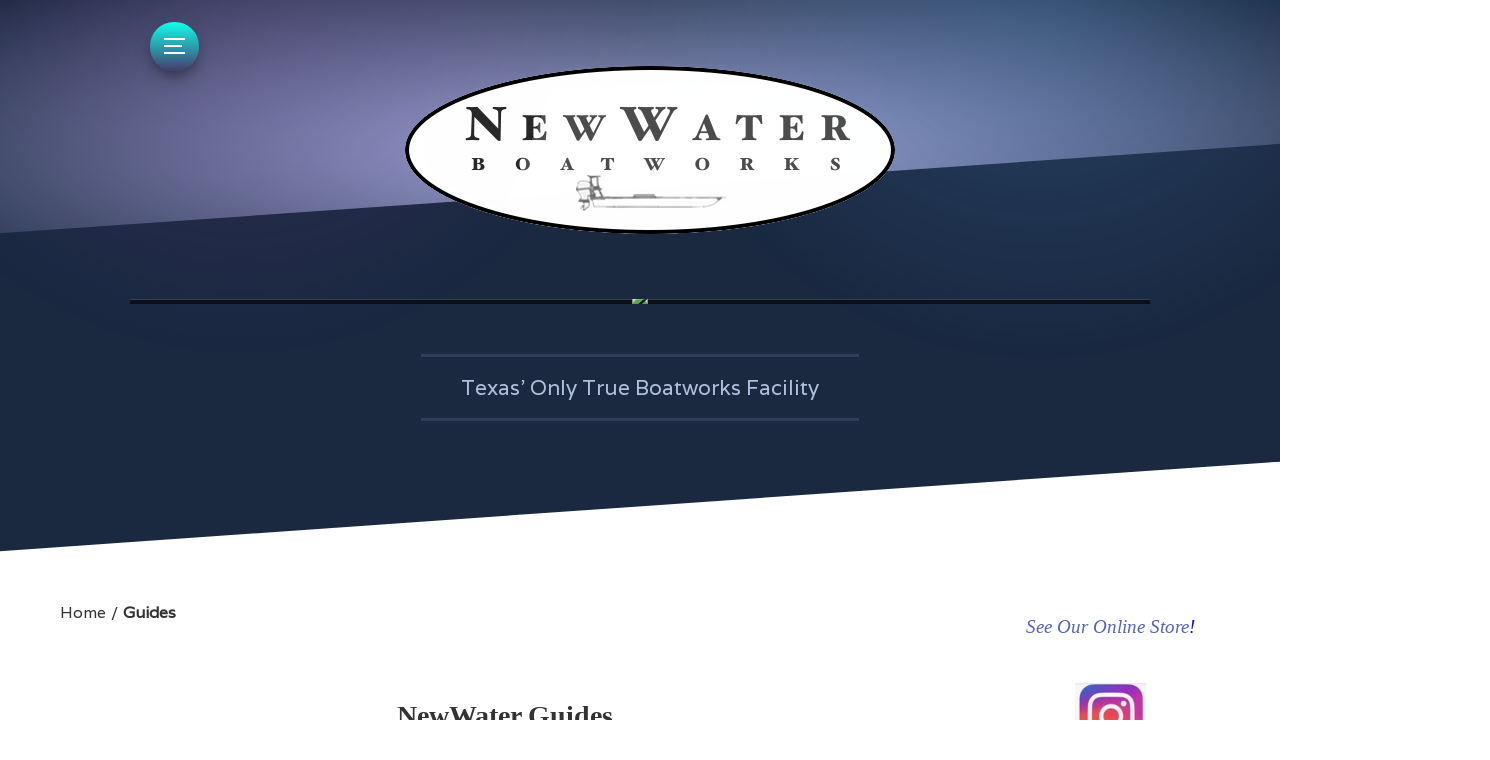

--- FILE ---
content_type: text/html
request_url: http://newwaterboatworks.com/page23/page23.html
body_size: 5242
content:
<!doctype html>  
<html lang="en">
<head>

	<!-- Marvel 1.0.3 -->

	
<script type="text/javascript">var gaJsHost = (("https:" == document.location.protocol) ? "https://ssl." : "http://www.");document.write(unescape("%3Cscript src='" + gaJsHost + "google-analytics.com/ga.js' type='text/javascript'%3E%3C/script%3E"));</script><script type="text/javascript">try {var pageTracker = _gat._getTracker("UA-9098277-1");pageTracker._trackPageview();} catch(err) {}</script>
<meta http-equiv="Content-Type" content="text/html; charset=utf-8" />
		<meta name="keyword" content="shallow water skiff, shallow water boat, poling skiff, curlew, ibis, stilt, avocet, san antonio texas" />
		<meta name="name" content="content" />
		<meta name="description" content="South Texas flyfishing and shallow water guides." />
		<meta name="robots" content="index, follow" />
		
	<meta name="twitter:card" content="summary">
	<meta name="twitter:title" content="NewWater Boatworks, Ibis, flyfishing skiffs, shallow water boats, Ibis, Curlew, Willet, Stilt, guides, flats skiffs, poling skiff">
	<meta name="twitter:description" content="South Texas flyfishing and shallow water guides.">
	<meta name="twitter:image" content="https://www.newwaterboatworks.com/resources/NewWater-Homepage-Banner.2023.mov">
	<meta name="twitter:url" content="https://www.newwaterboatworks.com/page23/page23.html">
	<meta property="og:type" content="website">
	<meta property="og:title" content="NewWater Boatworks, Ibis, flyfishing skiffs, shallow water boats, Ibis, Curlew, Willet, Stilt, guides, flats skiffs, poling skiff">
	<meta property="og:description" content="South Texas flyfishing and shallow water guides.">
	<meta property="og:image" content="https://www.newwaterboatworks.com/resources/NewWater-Homepage-Banner.2023.mov">
	<meta property="og:url" content="https://www.newwaterboatworks.com/page23/page23.html">
	<meta http-equiv="x-ua-compatible" content="ie=edge">
	<meta name="viewport" content="width=device-width">
	<meta name="baseurl" content="https://www.newwaterboatworks.com/">
	<title>NewWater Boatworks, maker of the finest Flyfishing Skiffs * Shallow water boats *The carbon fiber Willet * Poling skiff * Flats boats *Flyfishing boats * Curlew * Ibis * Willet * Stilt*</title>
	<link rel="stylesheet" href="../rw_common/themes/marvel/assets/css/styles.css">
	<link rel="stylesheet" href="../rw_common/themes/marvel/colour_tags-theme-default-page23.css">
	<link rel="stylesheet" href="https://s3.amazonaws.com/icomoon.io/47089/SocialIconsNCD/style.css?n5npit">
	<link rel="stylesheet" type="text/css" media="screen" href="../rw_common/themes/marvel/assets/css/tog_responsive_tools.css" />
		<link rel="stylesheet" type="text/css" media="screen" href="../rw_common/themes/marvel/assets/css/tog_anim_load.css" />
		<link rel="stylesheet" type="text/css" media="screen" href="../rw_common/themes/marvel/assets/css/tog_nav_path.css" />
		<link rel="stylesheet" type="text/css" media="screen" href="../rw_common/themes/marvel/assets/css/tog_disable_parents.css" />
		<link rel="stylesheet" type="text/css" media="screen" href="../rw_common/themes/marvel/assets/css/tog_site_title_shadow.css" />
		<link rel="stylesheet" type="text/css" media="screen" href="../rw_common/themes/marvel/assets/css/tog_nav_uppercase.css" />
		<link rel="stylesheet" type="text/css" media="screen" href="../rw_common/themes/marvel/assets/css/tog_hide_footer.css" />
		<link rel="stylesheet" type="text/css" media="screen" href="../rw_common/themes/marvel/assets/css/header_max_width_1100.css" />
		<link rel="stylesheet" type="text/css" media="screen" href="../rw_common/themes/marvel/assets/css/header_angle_neg_4.css" />
		<link rel="stylesheet" type="text/css" media="screen" href="../rw_common/themes/marvel/assets/css/header_font_family_varela.css" />
		<link rel="stylesheet" type="text/css" media="screen" href="../rw_common/themes/marvel/assets/css/nav_desk_size_2.css" />
		<link rel="stylesheet" type="text/css" media="screen" href="../rw_common/themes/marvel/assets/css/nav_desk_letter_spacing_1.css" />
		<link rel="stylesheet" type="text/css" media="screen" href="../rw_common/themes/marvel/assets/css/nav_slider_size_3.css" />
		<link rel="stylesheet" type="text/css" media="screen" href="../rw_common/themes/marvel/assets/css/site_title_size_0.css" />
		<link rel="stylesheet" type="text/css" media="screen" href="../rw_common/themes/marvel/assets/css/site_title_size_desk_0.css" />
		<link rel="stylesheet" type="text/css" media="screen" href="../rw_common/themes/marvel/assets/css/site_title_weight_600.css" />
		<link rel="stylesheet" type="text/css" media="screen" href="../rw_common/themes/marvel/assets/css/site_title_letter_spacing_3.css" />
		<link rel="stylesheet" type="text/css" media="screen" href="../rw_common/themes/marvel/assets/css/feature_type_default.css" />
		<link rel="stylesheet" type="text/css" media="screen" href="../rw_common/themes/marvel/assets/css/radial_offset_0.css" />
		<link rel="stylesheet" type="text/css" media="screen" href="../rw_common/themes/marvel/assets/css/header_slogan_size_2.css" />
		<link rel="stylesheet" type="text/css" media="screen" href="../rw_common/themes/marvel/assets/css/slogan_weight_400.css" />
		<link rel="stylesheet" type="text/css" media="screen" href="../rw_common/themes/marvel/assets/css/site_max_width_1200.css" />
		<link rel="stylesheet" type="text/css" media="screen" href="../rw_common/themes/marvel/assets/css/main_font_family_varela.css" />
		<link rel="stylesheet" type="text/css" media="screen" href="../rw_common/themes/marvel/assets/css/main_content_size_2.css" />
		<link rel="stylesheet" type="text/css" media="screen" href="../rw_common/themes/marvel/assets/css/main_content_line_height_2.css" />
		<link rel="stylesheet" type="text/css" media="screen" href="../rw_common/themes/marvel/assets/css/heading_font_family_varela.css" />
		<link rel="stylesheet" type="text/css" media="screen" href="../rw_common/themes/marvel/assets/css/heading_size_2.css" />
		<link rel="stylesheet" type="text/css" media="screen" href="../rw_common/themes/marvel/assets/css/heading_weight_500.css" />
		<link rel="stylesheet" type="text/css" media="screen" href="../rw_common/themes/marvel/assets/css/sidebar_right.css" />
		
	<style type="text/css" media="all">#slide1{background-image: url(%pathto(images/editable_images/slideshow/header1.jpg)%);}
#slide2{background-image: url(%pathto(images/editable_images/slideshow/header2.jpg)%);}
#slide3{background-image: url(%pathto(images/editable_images/slideshow/header3.jpg)%);}
* html #imageShadow{ display: none; }</style>
	
	<div id="myExtraContent1">
	<div id="slideshow">
		<div id="slide1" class="slide"></div>
		<div id="slide2" class="slide"></div>
		<div id="slide3" class="slide"></div>
	</div>
</div>
	<!-- Global site tag (gtag.js) - Google Analytics -->
<script async src="https://www.googletagmanager.com/gtag/js?id=G-4FY88JTCEZ"></script>
<script>
  window.dataLayer = window.dataLayer || [];
  function gtag(){dataLayer.push(arguments);}
  gtag('js', new Date());

  gtag('config', 'G-4FY88JTCEZ');
</script>
</head>
<body>

	<nav class="slide_nav">
		<div class="slide_wrap">
			<header>
				<div class="menu_btn close">
					<div class="meun_ui"></div>
				</div>
				<div id="slide_nav_title"></div>
			</header>
			<div class="scroll">
				<ul class="theme"><li><a href="../index.html" rel="">Home</a></li><li><a href="../styled-3/page20.html" rel="">The Willet, 100% Carbon Fiber</a><ul class="theme"><li><a href="../styled-3/styled-5/page12.html" rel="">Willet Specs</a></li><li><a href="../styled-3/styled-7/page30.html" rel="">Willet Options</a></li><li><a href="../styled-3/styled-6/page22.html" rel="">Willet Construction</a></li><li><a href="../styled-3/styled-4/page6.html" rel="">Willet Design Features</a></li><li><a href="../styled-3/styled-9/page35.html" rel="">Willett Configurations</a></li><li><a href="../styled-3/photos-4/index.html" rel="">Willet Slideshow</a></li></ul></li><li><a href="../page13/page13.html" rel="">The Stilt, Technical Poling Skiff</a><ul class="theme"><li><a href="../page13/page14/page14.html" rel="">Stilt Specs</a></li><li><a href="../page13/page15/page15.html" rel="">Stilt Design Features</a></li><li><a href="../page13/page17/page17.html" rel="">Stilt Options</a></li><li><a href="../page13/photos-2/index.html" rel="">Stilt Slideshow</a></li></ul></li><li><a href="../page18/page18.html" rel="">The Ibis</a><ul class="theme"><li><a href="../page18/page21/page21.html" rel="">Ibis Options</a></li><li><a href="../page18/page26/page26.html" rel="">Ibis Specs</a></li><li><a href="../page18/page29/page29.html" rel="">Ibis Design Features</a></li><li><a href="../page18/photos-3/index.html" rel="">Ibis Slideshow</a></li></ul></li><li><a href="../page0/page0.html" rel="">The Curlew</a><ul class="theme"><li><a href="../page0/page19/page19.html" rel="">Curlew Specs</a></li><li><a href="../page0/page10/page10.html" rel="">Curlew Options</a></li><li><a href="../page0/page25/page25.html" rel="">Curlew Design Features</a></li><li><a href="../page0/photos/index.html" rel="">Curlew Slideshow</a></li></ul></li><li><a href="../page2/page2.html" rel="">The Avocet</a><ul class="theme"><li><a href="../page2/page9/page9.html" rel="">Avocet Specs</a></li><li><a href="../page2/page11/page11.html" rel="">Avocet Design Features</a></li><li><a href="../page2/page27/page27.html" rel="">Avocet Slideshow</a></li></ul></li><li><a href="../page16/page16.html" rel="">About Us</a></li><li><a href="../page3/page3.html" rel="">Testimonials</a></li><li><a href="../page28/page28.html" rel="">Movies</a></li><li><a  class="current" href="page23.html" rel="">Guides</a></li><li><a href="https://33c3d3-94.myshopify.com/collections/all" rel="">Online Store</a></li><li><a href="../page1/page1.html" rel="">Hot Info</a><ul class="theme"><li><a href="../page1/styled-2/page5.html" rel="">Essential Hull Design Info</a></li><li><a href="../page1/page-2/index.html" rel="">Lamivent Technology</a></li><li><a href="../page1/styled-10/index.html" rel="">Flatsworthy Sponsorship</a></li><li><a href="../page1/styled-8/page33.html" rel="">Safe Anchoring</a></li><li><a href="../page1/styled/page4.html" rel="">Tournament Wins for NewWater Captains</a></li></ul></li></ul>
			</div>
		</div>
		<div class="anchor">
			<ul class="theme reset social_container"></ul>
		</div>
	</nav>

	<header class="theme cf">
		<div class="radial_main">
			<div class="z_up site_wrapper">
				<nav class="desk_links"><ul class="theme reset"></ul></nav>

				<a class="cartloom-viewcart">
					<span class="cartloom-cart-count">0</span>
					<span class="social-bag"></span>
				</a>

				<a href="https://www.newwaterboatworks.com/" class="cf branding">
					<figure class="site_logo"><img src="../rw_common/images/NewLogo.png" width="600" height="200" alt=""/></figure>
					<h1 class="site_title" data-cmsx></h1>
				</a>

				<figure class="theme feature cf">
					<img class="feature marvel_parallax" src="../rw_common/images/NewWater Homepage Banner.2023.mov">
					<div id="extraContainer1"></div>
				</figure>
			</div>
			<div class="site_wrapper rad">
				<div class="radial_grad radial_1"></div>
				<div class="radial_grad radial_2"></div>
			</div>
		</div>
	</header>

	<div class="dia_parent">
		<div class="diagonal">
			<ul class="anim theme reset social_container"></ul>
			<h2 class="anim site_slogan" data-cmsx><span>Texas' Only True Boatworks Facility</span></h2>
		</div>
	</div>
	<div class="menu_mask"></div>

	<div class="site_wrapper menu_stick">
		<div class="menu_btn slideout">
			<div class="meun_ui"></div>
		</div>
	</div>

	<main class="theme site_wrapper cf">
		<section class="theme">
			<div class="section-theme">
				<div id="crumb_wrap"><ul class="breadcrumb theme cf"><li><a href="../index.html">Home</a></li><li><a href="page23.html">Guides</a></li></ul></div>
				<span style="font:16px Times, Georgia, Courier, serif; "><br /></span><p style="text-align:center;"><span style="font:28px Times, Georgia, Courier, serif; font-weight:bold; font-weight:bold; ">NewWater Guides</span><span style="font:22px Times, Georgia, Courier, serif; "><br /></span><span style="font:16px Times, Georgia, Courier, serif; "><br /></span></p><p style="text-align:left;"><span style="font:18px Times, Georgia, Courier, serif; ">Our guides represent a highly reputable team of experts whose vast on-the-water experience informs their opinions of our products. Some of our guides have over 1000 days aboard a NewWater boat, so you can afford to listen to what they say about the performance, durability, and ease of use of our shallow water skiffs. We owe a great deal to the honest feedback that these professionals provide us, and we endeavor to incorporate their recommendations into our finished creations. We encourage you to contact them for their assessments of their own boat-and-motor combinations, and to experience a NewWater skiff in the hands of a seasoned professional.<br /></span><span style="font:18px Times, Georgia, Courier, serif; color:#030303;"><br /></span></p><p style="text-align:center;"><span style="font:17px Times, Georgia, Courier, serif; "><br /></span><span style="font:17px Times, Georgia, Courier, serif; ">Capt. Jack Campbell <br />Stilt<br />Skinny Water Fly Fishing <br />Seadrift, Texas<br />(361) 920-4111<br /><br /><br /></span><span style="font-size:14px; "><img class="imageStyle" alt="" src="files/curlewsideimage-3-3-12-2.gif" width="123" height="38" /></span><span style="font:17px Times, Georgia, Courier, serif; "><br /></span><span style="font:17px Times, Georgia, Courier, serif; "><br /><br />Jr. Cano<br />Ibis<br />Arroyo City, Texas<br />(956) 244-6688<br /><br /><br /></span><span style="font-size:14px; "><img class="imageStyle" alt="" src="files/curlewsideimage-3-3-12-3.gif" width="123" height="38" /></span><span style="font-size:14px; "><br /></span><span style="font:17px Times, Georgia, Courier, serif; "><br /></span><span style="font:17px Times, Georgia, Courier, serif; "><br />Capt. Randy Cawlfield<br />Capt. Truett Cawlfield<br />Stilt and Willet<br />Arroyo City, Texas
(956) 371-3036<br />kingfisherinnarroyocity@gmail.com<br />www.lagunamadre.net<br /><br /><br /></span><span style="font-size:14px; "><img class="imageStyle" alt="" src="files/curlewsideimage-3-3-12-3-2.gif" width="123" height="38" /></span><span style="font-size:14px; "><br /><br /></span><span style="font:17px Times, Georgia, Courier, serif; "><br /></span><span style="font:17px Times, Georgia, Courier, serif; ">Capt. David Cuellar<br />Lower Laguna Madre<br />Ibis<br />(956) 212-2713<br /><br /><br /></span><span style="font-size:14px; "><img class="imageStyle" alt="" src="files/curlewsideimage-3-3-12-4.gif" width="123" height="38" /></span><span style="font:17px Times, Georgia, Courier, serif; "><br /></span><span style="font-size:14px; "><br /></span><span style="font:17px Times, Georgia, Courier, serif; ">Capt. Chuck Eichner<br />Ibis<br />SW Florida<br />www.callthecaptain.net<br />(941) 628-8040<br /><br /><br /></span><span style="font-size:14px; "><img class="imageStyle" alt="" src="files/curlewsideimage-3-3-12-5-2.gif" width="123" height="38" /></span><span style="font:17px Times, Georgia, Courier, serif; "><br /></span><span style="font:17px Times, Georgia, Courier, serif; "> <br /><br />Bill Hagen, Jr.<br />Stilt<br />South Padre/Port Mansfield, Texas<br />(956) 792-8482<br /><br /><br /></span><span style="font-size:14px; "><img class="imageStyle" alt="" src="files/curlewsideimage-3-3-12-6.gif" width="123" height="38" /></span><span style="font:17px Times, Georgia, Courier, serif; "><br /></span><span style="font:17px Times, Georgia, Courier, serif; "><br />Capt. Rick Hartman <br />Stilt<br />Arroyo City, Texas<br />(956) 245-8379<br /><br /><br /></span><span style="font-size:14px; "><img class="imageStyle" alt="" src="files/curlewsideimage-3-3-12-7.gif" width="123" height="38" /></span><span style="font-size:14px; "><br /><br /></span><span style="font:17px Times, Georgia, Courier, serif; ">Capt. Sonny Hinojosa <br />Ibis<br />Lower Laguna Madre, Texas<br />(956) 457-3405<br /></span><span style="font-size:14px; "><br /><br /></span><span style="font-size:14px; "><img class="imageStyle" alt="" src="files/curlewsideimage-3-3-12-7-2.gif" width="123" height="38" /></span><span style="font:17px Times, Georgia, Courier, serif; "><br /></span><span style="font-size:14px; "><br /><br /></span><span style="font:16px Times, Georgia, Courier, serif; ">Roy Lopez&nbsp;<br />Stilt&nbsp;<br />Arroyo City, TX&nbsp;<br />shallowwateradventures.com<br /></span><span style="font:16px Times, Georgia, Courier, serif; color:#0000E9;"><u><a href="mailto:rlopez1275@yahoo.com">rlopez1275@yahoo.com</a></u></span><span style="font:16px Times, Georgia, Courier, serif; "><br />956-245-1380<br /><br /><br /></span><span style="font-size:14px; "><img class="imageStyle" alt="" src="files/curlewsideimage-3-3-12-8-2.gif" width="123" height="38" /></span><span style="font:21px Times, Georgia, Courier, serif; "><br /></span><span style="font:17px Times, Georgia, Courier, serif; "><br />Xavier Lopez<br />Ibis<br />Arroyo City, Texas<br />(956) 244-3829<br /><br /><br /></span><span style="font-size:14px; "><img class="imageStyle" alt="" src="files/curlewsideimage-3-3-12-9.gif" width="123" height="38" /></span><span style="font-size:14px; "><br /></span><span style="font:17px Times, Georgia, Courier, serif; "><br /></span><span style="font:17px Times, Georgia, Courier, serif; "><br />Capt. Jaime Lopez<br />Ibis<br />Rio Hondo/Arroyo City, Texas<br />(956) 245-2091<br /><br /><br /></span><span style="font-size:14px; "><img class="imageStyle" alt="" src="files/curlewsideimage-3-3-12-10.gif" width="123" height="38" /></span><span style="font:17px Times, Georgia, Courier, serif; "><br /></span><span style="font:17px Times, Georgia, Courier, serif; "><br />Chuck Naiser<br />Stilt<br />Rockport, Texas<br />(361) 729-9314<br />www.chucknaiser.com<br /><br /><br /></span><span style="font-size:14px; "><img class="imageStyle" alt="" src="files/curlewsideimage-3-3-12-11.gif" width="123" height="38" /></span><span style="font-size:14px; "><br /></span><span style="font:17px Times, Georgia, Courier, serif; "><br />Trae Pena<br />Ibis<br />Trinity Fishing Charters<br />Lower Laguna Madre<br />(956) 975-0023<br />traepena@gmail.com<br />https://www.facebook.com/trinityfishingcharters<br /><br /></span><span style="font-size:14px; "><br /></span><span style="font-size:14px; "><img class="imageStyle" alt="" src="files/curlewsideimage-3-3-12-12.gif" width="123" height="38" /></span><span style="font:17px Times, Georgia, Courier, serif; "><br /></span><span style="font:17px Times, Georgia, Courier, serif; "><br />Capt. John Pilmer<br />Stilt<br />Rio Hondo, Texas<br />(210) 410-3881<br />johnpilmer@sbcglobal.net<br /><br /><br /></span><span style="font-size:14px; "><img class="imageStyle" alt="" src="files/curlewsideimage-3-3-12-13.gif" width="123" height="38" /></span><span style="font:17px Times, Georgia, Courier, serif; "><br /></span><span style="font-size:14px; "><br /></span><span style="font:17px Times, Georgia, Courier, serif; "><br />Capt. Ryan Sparrow<br />Stilt<br />Arroyo City, TX
(956) 309-8208 Ryan<br />www.lagunamadreflyfishing.com<br /><br /><br /><br /></span><span style="font-size:14px; "><img class="imageStyle" alt="" src="files/curlewsideimage-3-3-12-14-2.gif" width="123" height="38" /></span><span style="font:17px Times, Georgia, Courier, serif; "><br /></span><span style="font:17px Times, Georgia, Courier, serif; ">
Capt. Roel Villanueva<br />Ibis
Arroyo City, Texas <br />LaMoscaCharters@msn.com<br />(956) 494-4201<br /><br /></span><span style="font-size:14px; "><br /></span><span style="font-size:14px; "><img class="imageStyle" alt="" src="files/curlewsideimage-3-3-12-15.gif" width="123" height="38" /></span><span style="font:17px Times, Georgia, Courier, serif; "><br /></span><span style="font:17px Times, Georgia, Courier, serif; "><br /><br />Capt. Billy Trimble<br />Stilt<br />Trimble Fly Fishing
Rockport, Texas
(361) 205-1266
billytrimble@cableone.net<br /></span><span style="font:17px Times, Georgia, Courier, serif; "><br /></span></p><p style="text-align:left;"><span style="font:15px Times, Georgia, Courier, serif; "><br /></span><span style="font:15px Times, Georgia, Courier, serif; font-weight:bold; font-weight:bold; "><br /></span></p>
			</div>
		</section>
		<aside class="theme">
			<h3 class="sidebar_title"></h3>
			<p style="text-align:center;"><span style="font:19px Times, Georgia, Courier, serif; color:#0C00FE;"><em><a href="../(null)/(null)" title="Online Store">See Our Online Store</a></em></span><span style="font:19px Times, Georgia, Courier, serif; color:#0C00FE;"><em>!<br /></em></span><span style="font:18px Times, Georgia, Courier, serif; "><em><br /><br /></em></span><a href="https://www.instagram.com/newwaterboats/?img_index=1"><img class="imageStyle" alt="Instagram image" src="files/instagram-image.png" width="71" height="68" /></a><span style="color:#52959F;"><br /><br /><br /></span><span style="color:#52959F;"><a href="https://www.facebook.com/search/top?q=newwater%20boatworks"><img class="imageStyle" alt="NewWater Facebook Link" src="files/screen-shot-2016-11-21-at-9.54.51-am.png" width="58" height="57" /></a></span><span style="color:#52959F;"><br /><br /></span><span style="font:18px Times, Georgia, Courier, serif; "><em><br />NewWater is a sponsor of </em></span><span style="font:18px Times, Georgia, Courier, serif; "><em><a href="../page1/styled-10/index.html" title="Flatsworthy Sponsorship">Flatsworthy!</a></em></span><span style="font:21px Times, Georgia, Courier, serif; color:#0C00FE;"><em><br /></em></span><br /><br /><img class="imageStyle" alt="Screen Shot 2021-10-27 at 8.19.09 AM" src="files/screen-shot-2021-10-27-at-8.19.09-am.png" width="182" height="90" /><br /><span style="font:16px Times, Georgia, Courier, serif; "><em><br /></em></span><span style="font:17px Times, Georgia, Courier, serif; "><em><br />If you have purchased a pre-owned NewWater boat, and have not been aboard our on-the-water seatrial/boat demonstration, this service may be arranged by contacting us or booking a trip with one of our NewWater guides listed on our Guides page.</em></span><span style="font:10px Arial, Verdana, Helvetica, sans-serif; "><br /></span><span style="font:19px Georgia, serif; color:#81161A;"><br /></span><span style="font:19px Georgia, serif; color:#81161A;"><a href="mailto:tlclancey@aol.com" target="self" title="Contact US">Contact Us!</a></span><span style="font:19px Georgia, serif; color:#81161A;"><br /></span><span style="font:12px Georgia, serif; "><br /><br /></span><span style="font:14px Georgia, serif; ">Address:<br />13406 Donop Road<br />Elmendorf, TX 78112<br /><br />Phone:<br />(210) 648-2206<br />FAX (210) 648-5306<br /><br />Business hours:<br />Tuesday-Friday, 7:30-6:00<br /><br /></span><br /><br /><span style="font:16px Times, Georgia, Courier, serif; ">Check our other site, <br /></span><span style="font:16px Times, Georgia, Courier, serif; "><a href="http://www.prolinealum.com">Proline Custom Alumininum<br />and Canvas</a></span><a href="http://www.prolinealum.com"><br /></a></p>
			
		</aside>
		<footer class="theme site_wrapper cf">
			&copy; 2021 Tim Clancey <a href="#" id="rw_email_contact">Contact Us</a><script type="text/javascript">var _rwObsfuscatedHref0 = "mai";var _rwObsfuscatedHref1 = "lto";var _rwObsfuscatedHref2 = ":tl";var _rwObsfuscatedHref3 = "cla";var _rwObsfuscatedHref4 = "nce";var _rwObsfuscatedHref5 = "y@a";var _rwObsfuscatedHref6 = "ol.";var _rwObsfuscatedHref7 = "com";var _rwObsfuscatedHref = _rwObsfuscatedHref0+_rwObsfuscatedHref1+_rwObsfuscatedHref2+_rwObsfuscatedHref3+_rwObsfuscatedHref4+_rwObsfuscatedHref5+_rwObsfuscatedHref6+_rwObsfuscatedHref7; document.getElementById("rw_email_contact").href = _rwObsfuscatedHref;</script>
		</footer>
	</main>

	<div class="slide_overlay"></div>
	<div id="config_theme"></div>
	<script>window.jQuery || document.write('<script src="../rw_common/themes/marvel/assets/js/jquery.js">\x3C/script>')</script>
	<script type="text/javascript" src="../rw_common/themes/marvel/assets/js/function-min.js"></script>
</body>
</html>


--- FILE ---
content_type: text/css
request_url: http://newwaterboatworks.com/rw_common/themes/marvel/colour_tags-theme-default-page23.css
body_size: 4850
content:
/* Header Fill */

header.theme{
	background-color: rgba(26,40,62,1.00);
}
.spacer,
.dia_parent .diagonal:before {
	background-color: rgba(26,40,64,1.00);
	background: -webkit-linear-gradient(right, rgba(26,40,64,1.00), rgba(26,40,64,1.00)); 
	background: linear-gradient(to right, rgba(26,40,64,1.00), rgba(26,40,64,1.00));
}

/* Center Radial */
header.theme .radial_main{
	background: -webkit-radial-gradient(center, ellipse cover, rgba(149,155,203,1.00) 10%,rgba(26,40,62,1.00) 100%);
	background: radial-gradient(ellipse at center, rgba(149,155,203,1.00) 10%,rgba(26,40,62,1.00) 100%);
}
/* Left Radial */
.radial_grad{
	background: -webkit-radial-gradient(center, ellipse cover, rgba(221,125,255,0.38) 0%,rgba(103,25,131,0.00) 65%);
	background: radial-gradient(ellipse at center, rgba(221,125,255,0.38) 0%,rgba(103,25,131,0.00) 65%);
}
/* Right Radial */
.radial_grad.radial_2{
	background: -webkit-radial-gradient(center, ellipse cover, rgba(98,186,255,0.64) 0%,rgba(0,71,131,0.00) 65%);
	background: radial-gradient(ellipse at center, rgba(98,186,255,0.64) 0%,rgba(0,71,131,0.00) 65%);
}

/* Menu Button Gradients */
.site_wrapper > .menu_btn{
	background: linear-gradient(to bottom, rgba(17,255,235,1.00) 0%, rgba(70,60,111,1.00) 100%);
}

/* Banner Band Gradient */
.pace-progress{
	background: rgba(174,122,232,0.40);
	background: linear-gradient(to right,  rgba(174,122,232,0.40) 0%, rgba(149,192,255,0.26) 100%);
}
@media screen and (min-width: 480px) {
	figure.theme{box-shadow: 0 15px 70px -10px rgba(0,0,0,1.00);}
}

/* Site Title */
.site_title{color: rgba(255,255,255,1.00);}

/* Social Icons */
.social_container a{color: rgba(183,200,255,0.40);}
.social_container a:hover{color: rgba(183,200,255,0.60);}

/* Site Slogan */
.site_slogan{
	color: rgba(202,217,245,1.00);
	border-top-color: rgba(154,168,214,0.20);
	border-bottom-color: rgba(154,168,214,0.20);
}
/* Header Links */
header.theme a,
nav.vert a{color: rgba(255,255,255,1.00);}

nav.desk_links a[data-nav="parent"]:before{
	border-top: 4px solid rgba(255,255,255,1.00);
}
.social-bag,
header.theme a:hover,
header.theme a.current,
header.theme a.currentParent{
	color: rgba(255,255,255,1.00);
}

figure.theme{
	background: rgba(0,0,0,0.60);
}

.desk_links ul a.current,
.desk_links ul a.currentParent,
.desk_links ul a:hover,
.desk_links ul:hover li a.current:hover{
	border-bottom: 3px solid rgba(255,255,255,0.90);
}

/* Menu Close Button */
.slide_nav .meun_ui:before,
.slide_nav .meun_ui:after{
	background: rgba(170,170,170,1.00);
}
.slideout .meun_ui,
.slideout .meun_ui:before,
.slideout .meun_ui:after{
	background: rgba(255,255,255,1.00);
}
/* Main Content Links */
section.theme a{
	color: rgba(84,102,176,1.00);
}
/* Main Content Link Hover */
section.theme a:hover{
	color: rgba(114,141,245,1.00);
}
/* Slider Nav Background */
.slide_nav,
.slide_nav .anchor{
	background: rgba(255,255,255,1.00);
}
/* Slider Nav Link Current Dot */
.slide_nav a.current:after,
.slide_nav a.currentParent:after{
	background: rgba(83,103,176,1.00);
}
/* Slide Nav Links */
.slide_nav .scroll ul.theme a{
	color: rgba(0,0,0,1.00);
}
/* Slide Nav Link Hover */
.slide_nav .scroll ul.theme a:hover{
	color: rgba(51,51,51,1.00);
}
/* Slide Nav Sub Links */
.slide_nav .scroll ul.theme ul a{
	color: rgba(102,102,102,1.00);
}
/* Slide Nav Sub Link Hover */
.slide_nav .scroll ul.theme ul a:hover{
	color: %colour_nav_sub_link_hover%;
}
/* Slide Nav Links */
.slide_nav a#rw_email_contact{
	color: rgba(83,103,176,1.00);
	}/* Slide Nav Links */
	.slide_nav .social_container a{
		color: rgba(51,51,51,1.00);
	}

	/* site borders */

	.blog-read-more a,
	.blog-entry-tags a,
	footer.theme,
	#blog-categories a,
	#blog-archives a,
	.blog-tag-cloud a,
	#blog-rss-feeds a,
	ul.blog-tag-cloud li a,
	.filesharing-item-title a,
	form.rw-contact-form input,
	form.rw-contact-form textarea,
	.breadcrumb.theme{border-color: rgba(221,221,221,1.00);}

	main.theme hr{background: rgba(221,221,221,1.00);}
	.blog-entry hr:before{background: rgba(195,195,195,1.00);}

	.breadcrumb a:after {
		border-color: rgba(221,221,221,1.00);
	}

	code{
		border: 3px solid rgba(221,221,221,1.00);
	}

	/* Main Background */
	body{background: rgba(255,255,255,1.00);}

	/* Main Text */
	main.theme,
	main.theme .breadcrumb a{color: rgba(51,51,51,1.00);}

	/* Main Headings */
	main.theme h1,main.theme h2,
	main.theme h3,main.theme h4,
	main.theme h5,main.theme h6,
	main.theme .album-title,
	main.theme .blog-entry-title a,
	main.theme .blog-entry-title a:hover,
	main.theme .filesharing-item .filesharing-item-title a,
	#blog-categories .sub-title,
	#blog-archives .sub-title,
	.blog-tag-cloud .sub-title,
	#blog-rss-feeds .sub-title{color: rgba(51,51,51,1.00);}

	/* Main Links */
	main.theme a{color: rgba(84,102,176,1.00);}

	/* Main Links Hover */
	main.theme a:hover{color: rgba(114,141,245,1.00);}


--- FILE ---
content_type: text/css
request_url: http://newwaterboatworks.com/rw_common/themes/marvel/assets/css/tog_anim_load.css
body_size: 3858
content:
.radial_main .cartloom-viewcart{
/*.slideout.menu_btn {*/
  -webkit-transform: translateY(-7px);
          transform: translateY(-7px);
  opacity: 0; }
  body.pace-done .radial_main .cartloom-viewcart{
  /*body.pace-done .slideout.menu_btn {*/
      transition: opacity 3s 0ms cubic-bezier(0.19, 1, 0.22, 1), -webkit-transform 500ms 0ms cubic-bezier(0.19, 1, 0.22, 1);
  transition: transform 500ms 0ms cubic-bezier(0.19, 1, 0.22, 1), opacity 3s 0ms cubic-bezier(0.19, 1, 0.22, 1);
  transition: transform 500ms 0ms cubic-bezier(0.19, 1, 0.22, 1), opacity 3s 0ms cubic-bezier(0.19, 1, 0.22, 1), -webkit-transform 500ms 0ms cubic-bezier(0.19, 1, 0.22, 1);
    -webkit-transform: translateY(0);
            transform: translateY(0);
    opacity: 1; }

figure.theme {
  -webkit-transform: translateY(-5px);
          transform: translateY(-5px);
  opacity: 0; }
  body.pace-done figure.theme {
      transition: opacity 2s 500ms cubic-bezier(0.19, 1, 0.22, 1), box-shadow 2s 500ms cubic-bezier(0.19, 1, 0.22, 1), -webkit-transform 1200ms 500ms cubic-bezier(0.19, 1, 0.22, 1);
  transition: transform 1200ms 500ms cubic-bezier(0.19, 1, 0.22, 1), opacity 2s 500ms cubic-bezier(0.19, 1, 0.22, 1), box-shadow 2s 500ms cubic-bezier(0.19, 1, 0.22, 1);
  transition: transform 1200ms 500ms cubic-bezier(0.19, 1, 0.22, 1), opacity 2s 500ms cubic-bezier(0.19, 1, 0.22, 1), box-shadow 2s 500ms cubic-bezier(0.19, 1, 0.22, 1), -webkit-transform 1200ms 500ms cubic-bezier(0.19, 1, 0.22, 1);
    -webkit-transform: scale(1);
            transform: scale(1);
    opacity: 1; }

.site_title {
  -webkit-transform: translateY(-6px);
          transform: translateY(-6px);
  opacity: 0; }
  body.pace-done .site_title {
      transition: opacity 3s 250ms cubic-bezier(0.19, 1, 0.22, 1), -webkit-transform 1000ms 250ms cubic-bezier(0.19, 1, 0.22, 1);
  transition: transform 1000ms 250ms cubic-bezier(0.19, 1, 0.22, 1), opacity 3s 250ms cubic-bezier(0.19, 1, 0.22, 1);
  transition: transform 1000ms 250ms cubic-bezier(0.19, 1, 0.22, 1), opacity 3s 250ms cubic-bezier(0.19, 1, 0.22, 1), -webkit-transform 1000ms 250ms cubic-bezier(0.19, 1, 0.22, 1);
    -webkit-transform: translateY(0);
            transform: translateY(0);
    opacity: 1; }

.dia_parent .anim {
  -webkit-transform: translateY(-10px);
          transform: translateY(-10px);
  opacity: 0; }
  body.pace-done .dia_parent .anim {
      transition: opacity 3s 750ms cubic-bezier(0.19, 1, 0.22, 1), -webkit-transform 1200ms 750ms cubic-bezier(0.19, 1, 0.22, 1);
  transition: transform 1200ms 750ms cubic-bezier(0.19, 1, 0.22, 1), opacity 3s 750ms cubic-bezier(0.19, 1, 0.22, 1);
  transition: transform 1200ms 750ms cubic-bezier(0.19, 1, 0.22, 1), opacity 3s 750ms cubic-bezier(0.19, 1, 0.22, 1), -webkit-transform 1200ms 750ms cubic-bezier(0.19, 1, 0.22, 1);
    -webkit-transform: translateY(0);
            transform: translateY(0);
    opacity: 1; }

.site_wrapper.rad,
body.safari .site_wrapper.rad {
  -webkit-transform: translateY(0%);
          transform: translateY(0%);
  opacity: 0; }
  body.pace-done .site_wrapper.rad {
      transition: opacity 3s 1000ms cubic-bezier(0.19, 1, 0.22, 1), -webkit-transform 1500ms 1000ms cubic-bezier(0.19, 1, 0.22, 1);
  transition: transform 1500ms 1000ms cubic-bezier(0.19, 1, 0.22, 1), opacity 3s 1000ms cubic-bezier(0.19, 1, 0.22, 1);
  transition: transform 1500ms 1000ms cubic-bezier(0.19, 1, 0.22, 1), opacity 3s 1000ms cubic-bezier(0.19, 1, 0.22, 1), -webkit-transform 1500ms 1000ms cubic-bezier(0.19, 1, 0.22, 1);
    -webkit-transform: translateY(0);
            transform: translateY(0);
    opacity: 0.45; }
body.pace-done.safari .site_wrapper.rad{
  opacity: 1;
}

.pace .pace-progress{
    transition: -webkit-transform 300ms;
    transition: transform 300ms;
    transition: transform 300ms, -webkit-transform 300ms;
}
#config_theme{margin-right: 1px}

--- FILE ---
content_type: text/css
request_url: http://newwaterboatworks.com/rw_common/themes/marvel/assets/css/tog_nav_path.css
body_size: 33
content:
#config_theme{padding-top: 1px;}


--- FILE ---
content_type: text/css
request_url: http://newwaterboatworks.com/rw_common/themes/marvel/assets/css/tog_disable_parents.css
body_size: 34
content:
#config_theme{padding-left: 1px;}


--- FILE ---
content_type: text/css
request_url: http://newwaterboatworks.com/rw_common/themes/marvel/assets/css/tog_nav_uppercase.css
body_size: 41
content:
nav.desk_links{text-transform: uppercase}

--- FILE ---
content_type: text/css
request_url: http://newwaterboatworks.com/rw_common/themes/marvel/assets/css/tog_hide_footer.css
body_size: 27
content:
footer.theme{display: none}

--- FILE ---
content_type: text/css
request_url: http://newwaterboatworks.com/rw_common/themes/marvel/assets/css/header_font_family_varela.css
body_size: 130
content:
@import url('https://fonts.googleapis.com/css?family=Varela');

header.theme, 
nav.slide_nav,
.site_slogan{font-family: 'Varela';}

--- FILE ---
content_type: text/css
request_url: http://newwaterboatworks.com/rw_common/themes/marvel/assets/css/nav_desk_size_2.css
body_size: 59
content:
nav.desk_links,nav.vert #rw_email_contact{font-size: 15px;}

--- FILE ---
content_type: text/css
request_url: http://newwaterboatworks.com/rw_common/themes/marvel/assets/css/nav_desk_letter_spacing_1.css
body_size: 33
content:
.desk_links{letter-spacing: 1px;}

--- FILE ---
content_type: text/css
request_url: http://newwaterboatworks.com/rw_common/themes/marvel/assets/css/nav_slider_size_3.css
body_size: 36
content:
.slide_nav .scroll{font-size: 16px;}

--- FILE ---
content_type: text/css
request_url: http://newwaterboatworks.com/rw_common/themes/marvel/assets/css/site_title_size_0.css
body_size: 28
content:
.site_title{font-size: 8vw;}

--- FILE ---
content_type: text/css
request_url: http://newwaterboatworks.com/rw_common/themes/marvel/assets/css/site_title_weight_600.css
body_size: 30
content:
.site_title{font-weight: 600;}

--- FILE ---
content_type: text/css
request_url: http://newwaterboatworks.com/rw_common/themes/marvel/assets/css/site_title_letter_spacing_3.css
body_size: 35
content:
.site_title{letter-spacing: 0.4vw;}

--- FILE ---
content_type: text/css
request_url: http://newwaterboatworks.com/rw_common/themes/marvel/assets/css/header_slogan_size_2.css
body_size: 81
content:
@media screen and (min-width: 480px) {
h2.site_slogan span{ font-size: 1.1em; }
}

--- FILE ---
content_type: text/css
request_url: http://newwaterboatworks.com/rw_common/themes/marvel/assets/css/slogan_weight_400.css
body_size: 31
content:
.site_slogan{font-weight: 400;}

--- FILE ---
content_type: text/css
request_url: http://newwaterboatworks.com/rw_common/themes/marvel/assets/css/site_max_width_1200.css
body_size: 72
content:
main.theme,
main.theme.marvel_split section.theme{
	max-width: 1240px;
}

--- FILE ---
content_type: text/css
request_url: http://newwaterboatworks.com/rw_common/themes/marvel/assets/css/main_font_family_varela.css
body_size: 110
content:
@import url('https://fonts.googleapis.com/css?family=Varela');

body{font-family: 'Varela', Helvetica, Arial;}

--- FILE ---
content_type: text/css
request_url: http://newwaterboatworks.com/rw_common/themes/marvel/assets/css/main_content_size_2.css
body_size: 29
content:
main.theme{font-size: 1.0em;}

--- FILE ---
content_type: text/css
request_url: http://newwaterboatworks.com/rw_common/themes/marvel/assets/css/main_content_line_height_2.css
body_size: 29
content:
main.theme{line-height: 1.5;}

--- FILE ---
content_type: text/css
request_url: http://newwaterboatworks.com/rw_common/themes/marvel/assets/css/heading_font_family_varela.css
body_size: 176
content:
@import url('https://fonts.googleapis.com/css?family=Varela');

main.theme h1,
main.theme h2,
main.theme h3,
main.theme h4,
main.theme h5,
main.theme h6{font-family: 'Varela';}

--- FILE ---
content_type: text/css
request_url: http://newwaterboatworks.com/rw_common/themes/marvel/assets/css/heading_size_2.css
body_size: 250
content:
main.theme h1{font-size: 1.75em;}
main.theme h2{font-size: 1.5em;}
main.theme h3{font-size: 1.4em;}
main.theme h4{font-size: 1.3em;}
main.theme h5{font-size: 1.2em;}
main.theme h6{font-size: 1.1em;}

.blog-entry h1.blog-entry-title{font-size: 1.6em;}

--- FILE ---
content_type: text/css
request_url: http://newwaterboatworks.com/rw_common/themes/marvel/assets/css/heading_weight_500.css
body_size: 107
content:
main.theme h1,
main.theme h2,
main.theme h3,
main.theme h4,
main.theme h5,
main.theme h6{font-weight: 500;}

--- FILE ---
content_type: text/css
request_url: http://newwaterboatworks.com/rw_common/themes/marvel/assets/css/sidebar_right.css
body_size: 256
content:
@media screen and (min-width: 800px) {
	section.theme {
	  float: left;
	  margin-left: -270px;
	}
	section.theme  .section-theme {
	  padding-left: 270px;
	}
	aside.theme {
	  float: right;
	  padding-right: 0;
	  width: 240px;
	  padding-left: 20px;
	}
}

--- FILE ---
content_type: text/javascript
request_url: http://newwaterboatworks.com/rw_common/themes/marvel/assets/js/function-min.js
body_size: 34735
content:
+function($){"use strict";function t(){var t=document.createElement("bootstrap"),e={WebkitTransition:"webkitTransitionEnd",MozTransition:"transitionend",OTransition:"oTransitionEnd otransitionend",transition:"transitionend"};for(var n in e)if(void 0!==t.style[n])return{end:e[n]};return!1}$.fn.emulateTransitionEnd=function(t){var e=!1,n=this;$(this).one("bsTransitionEnd",function(){e=!0});var i=function(){e||$(n).trigger($.support.transition.end)};return setTimeout(i,t),this},$(function(){$.support.transition=t(),$.support.transition&&($.event.special.bsTransitionEnd={bindType:$.support.transition.end,delegateType:$.support.transition.end,handle:function(t){if($(t.target).is(this))return t.handleObj.handler.apply(this,arguments)}})})}(jQuery),function(t){"use strict";function e(){this._activeZoom=this._initialScrollPosition=this._initialTouchPosition=this._touchMoveListener=null,this._$document=t(document),this._$window=t(window),this._$body=t(document.body),this._boundClick=t.proxy(this._clickHandler,this)}function n(e){this._fullHeight=this._fullWidth=this._overlay=this._targetImageWrap=null,this._targetImage=e,this._$body=t(document.body)}e.prototype.listen=function(){this._$body.on("click",'[data-action="zoom"]',t.proxy(this._zoom,this))},e.prototype._zoom=function(e){var i=e.target;if(i&&"IMG"==i.tagName&&!this._$body.hasClass("zoom-overlay-open"))return e.metaKey||e.ctrlKey?window.open(e.target.getAttribute("data-original")||e.target.src,"_blank"):void(i.width>=t(window).width()-n.OFFSET||(this._activeZoomClose(!0),this._activeZoom=new n(i),this._activeZoom.zoomImage(),this._$window.on("scroll.zoom",t.proxy(this._scrollHandler,this)),this._$document.on("keyup.zoom",t.proxy(this._keyHandler,this)),this._$document.on("touchstart.zoom",t.proxy(this._touchStart,this)),document.addEventListener?document.addEventListener("click",this._boundClick,!0):document.attachEvent("onclick",this._boundClick,!0),"bubbles"in e?e.bubbles&&e.stopPropagation():e.cancelBubble=!0))},e.prototype._activeZoomClose=function(t){this._activeZoom&&(t?this._activeZoom.dispose():this._activeZoom.close(),this._$window.off(".zoom"),this._$document.off(".zoom"),document.removeEventListener("click",this._boundClick,!0),this._activeZoom=null)},e.prototype._scrollHandler=function(e){null===this._initialScrollPosition&&(this._initialScrollPosition=t(window).scrollTop());var n=this._initialScrollPosition-t(window).scrollTop();Math.abs(n)>=40&&this._activeZoomClose()},e.prototype._keyHandler=function(t){27==t.keyCode&&this._activeZoomClose()},e.prototype._clickHandler=function(t){t.preventDefault?t.preventDefault():event.returnValue=!1,"bubbles"in t?t.bubbles&&t.stopPropagation():t.cancelBubble=!0,this._activeZoomClose()},e.prototype._touchStart=function(e){this._initialTouchPosition=e.touches[0].pageY,t(e.target).on("touchmove.zoom",t.proxy(this._touchMove,this))},e.prototype._touchMove=function(e){Math.abs(e.touches[0].pageY-this._initialTouchPosition)>10&&(this._activeZoomClose(),t(e.target).off("touchmove.zoom"))},n.OFFSET=80,n._MAX_WIDTH=2560,n._MAX_HEIGHT=4096,n.prototype.zoomImage=function(){var e=document.createElement("img");e.onload=t.proxy(function(){this._fullHeight=Number(e.height),this._fullWidth=Number(e.width),this._zoomOriginal()},this),e.src=this._targetImage.src},n.prototype._zoomOriginal=function(){this._targetImageWrap=document.createElement("div"),this._targetImageWrap.className="zoom-img-wrap",this._targetImage.parentNode.insertBefore(this._targetImageWrap,this._targetImage),this._targetImageWrap.appendChild(this._targetImage),t(this._targetImage).addClass("zoom-img").attr("data-action","zoom-out"),this._overlay=document.createElement("div"),this._overlay.className="zoom-overlay",document.body.appendChild(this._overlay),this._calculateZoom(),this._triggerAnimation()},n.prototype._calculateZoom=function(){this._targetImage.offsetWidth;var e=this._fullWidth,i=this._fullHeight,r=(t(window).scrollTop(),e/this._targetImage.width),o=t(window).height()-n.OFFSET,a=t(window).width()-n.OFFSET,s=e/i,l=a/o;this._imgScaleFactor=a>e&&o>i?r:l>s?o/i*r:a/e*r},n.prototype._triggerAnimation=function(){this._targetImage.offsetWidth;var e=t(this._targetImage).offset(),n=t(window).scrollTop(),i=n+t(window).height()/2,r=t(window).width()/2,o=e.top+this._targetImage.height/2,a=e.left+this._targetImage.width/2;this._translateY=i-o,this._translateX=r-a;var s="scale("+this._imgScaleFactor+")",l="translate("+this._translateX+"px, "+this._translateY+"px)";t.support.transition&&(l+=" translateZ(0)"),t(this._targetImage).css({"-webkit-transform":s,"-ms-transform":s,transform:s}),t(this._targetImageWrap).css({"-webkit-transform":l,"-ms-transform":l,transform:l}),this._$body.addClass("zoom-overlay-open")},n.prototype.close=function(){return this._$body.removeClass("zoom-overlay-open").addClass("zoom-overlay-transitioning"),t(this._targetImage).css({"-webkit-transform":"","-ms-transform":"",transform:""}),t(this._targetImageWrap).css({"-webkit-transform":"","-ms-transform":"",transform:""}),t.support.transition?void t(this._targetImage).one(t.support.transition.end,t.proxy(this.dispose,this)).emulateTransitionEnd(300):this.dispose()},n.prototype.dispose=function(){this._targetImageWrap&&this._targetImageWrap.parentNode&&(t(this._targetImage).removeClass("zoom-img").attr("data-action","zoom"),this._targetImageWrap.parentNode.replaceChild(this._targetImage,this._targetImageWrap),this._overlay.parentNode.removeChild(this._overlay),this._$body.removeClass("zoom-overlay-transitioning"))},t(function(){(new e).listen()})}(jQuery),function(t,e){"function"==typeof define&&define.amd?define([],function(){return e()}):"object"==typeof exports?module.exports=e():t.Macy=e()}(this,function(){"use strict";var t=function(e){var n,i={},r=1,o=function(e){for(n in e)Object.prototype.hasOwnProperty.call(e,n)&&("[object Object]"===Object.prototype.toString.call(e[n])?i[n]=t(i[n],e[n]):i[n]=e[n])};for(o(arguments[0]),r=1;r<arguments.length;r++){o(arguments[r])}return i},e={};e.VERSION="1.1.2",e.settings={};var n,i,r={columns:3,margin:2,trueOrder:!0,waitForImages:!1},o={options:{}},a=function(){var t,e=document.body.clientWidth;for(var n in o.options.breakAt)if(n>e){t=o.options.breakAt[n];break}return t||(t=o.options.columns),t},s=function(t){t=void 0===t||t;var e,n=a();return t?1===n?"100%":(e=(n-1)*o.options.margin/n,"calc("+100/n+"% - "+e+"px)"):100/n},l=function(){var t=s();C(o.elements,function(e,n){n.style.width=t,n.style.position="absolute"})},u=function(t){var e,n,i=a(),r=0;return t++,1===t?0:(e=(o.options.margin-(i-1)*o.options.margin/i)*(t-1),r+=s(!1)*(t-1),n="calc("+r+"% + "+e+"px)")},d=function(t,e,n){var i,r=0;if(0===t)return 0;for(var a=0;t>a;a++)i=parseInt(m(o.elements[n[a]],"height").replace("px",""),10),r+=isNaN(i)?0:i+o.options.margin;return r},c=function(t){var e=0,n=[],i=[],r=[];C(o.elements,function(r){e++,e>t&&(e=1,n.push(i),i=[]),i.push(r)}),n.push(i);for(var a=0,s=n.length;s>a;a++)for(var l=n[a],u=0,d=l.length;d>u;u++)r[u]=void 0===r[u]?[]:r[u],r[u].push(l[u]);o.rows=r,p(!1)},h=function(t){for(var e=o.elements,n=[],i=[],r=0;t>r;r++)n[r]=[];for(var a=0;a<e.length;a++)i.push(a);for(var s=0,l=i.length;l>s;s++){var u=f(n);n[u]=void 0===n[u]?[]:n[u],n[u].push(i[s])}o.rows=n,p(!0)},p=function(t){t=t||!1;for(var e=o.elements,n=o.rows,i=0,r=n.length;r>i;i++)for(var a=t?w(n[i]):n[i],s=0,l=a.length;l>s;s++){var c,h;c=u(i),h=d(s,i,a,t),e[a[s]].style.top=h+"px",e[a[s]].style.left=c}},f=function(t){for(var e,n,i,r,a=0,s=0,l=t.length;l>s;s++){for(var u=0;u<t[s].length;u++)r=parseInt(m(o.elements[t[s][u]],"height").replace("px",""),10),a+=isNaN(r)?0:r;i=n,n=void 0===n?a:n>a?a:n,(void 0===i||i>n)&&(e=s),a=0}return e},m=function(t,e){return window.getComputedStyle(t,null).getPropertyValue(e)},v=function(){for(var t=o.rows,e=0,n=0,i=0,r=t.length;r>i;i++){for(var a=0;a<t[i].length;a++)n+=parseInt(m(o.elements[t[i][a]],"height").replace("px",""),10),n+=0!==a?o.options.margin:0;e=n>e?n:e,n=0}return e},g=function(){var t=a();return 1===t?(o.container.style.height="auto",void C(o.elements,function(t,e){e.removeAttribute("style")})):(l(),o.elements=o.container.children,o.options.trueOrder?(c(t),void y()):(h(t),void y()))},y=function(){o.container.style.height=v()+"px"},w=function(t){for(var e=t,n=e.length-1,i=0;n>i;i++)for(var r=0;n>r;r++)if(e[r]>e[r+1]){var o=e[r];e[r]=e[r+1],e[r+1]=o}return e},b=function(t){return document.querySelector(t)},_=function(t){for(var e=document.querySelectorAll(t),n=[],i=e.length-1;i>=0;i--)null!==e[i].offsetParent&&n.unshift(e[i]);return n},C=function(t,e){for(var n=0,i=t.length;i>n;n++)e(n,t[n])},k=function(t,e){t=t||!1,e=e||!1,"function"==typeof t&&t(),i>=n&&"function"==typeof e&&e()},x=function(){C(o.container.children,function(t,e){e.removeAttribute("style")}),o.container.removeAttribute("style"),window.removeEventListener("resize",g)},T=function(t,e){var r=_("img");n=r.length-1,i=0,C(r,function(r,o){return o.complete?(i++,void k(t,e)):(o.addEventListener("load",function(){i++,k(t,e)}),void o.addEventListener("error",function(){n--,k(t,e)}))})};return e.init=function(e){return e.container&&(o.container=b(e.container),o.container)?(delete e.container,o.options=t(r,e),window.addEventListener("resize",g),o.container.style.position="relative",o.elements=o.container.children,o.options.waitForImages?void T(null,function(){g()}):(g(),void T(function(){g()}))):void 0},e.recalculate=g,e.onImageLoad=T,e.remove=x,e}),function($){"use strict";$.fn.fitVids=function(t){var e={customSelector:null,ignore:null};if(!document.getElementById("fit-vids-style")){var n=document.head||document.getElementsByTagName("head")[0],i=document.createElement("div");i.innerHTML='<p>x</p><style id="fit-vids-style">'+".fluid-width-video-wrapper{width:100%;position:relative;padding:0;}.fluid-width-video-wrapper iframe,.fluid-width-video-wrapper object,.fluid-width-video-wrapper embed {position:absolute;top:0;left:0;width:100%;height:100%;}"+"</style>",n.appendChild(i.childNodes[1])}return t&&$.extend(e,t),this.each(function(){var t=['iframe[src*="player.vimeo.com"]','iframe[src*="youtube.com"]','iframe[src*="youtube-nocookie.com"]','iframe[src*="kickstarter.com"][src*="video.html"]',"object","embed"];e.customSelector&&t.push(e.customSelector);var n=".fitvidsignore";e.ignore&&(n=n+", "+e.ignore);var i=$(this).find(t.join(","));i=i.not("object object"),i=i.not(n),i.each(function(){var t=$(this);if(!(t.parents(n).length>0||"embed"===this.tagName.toLowerCase()&&t.parent("object").length||t.parent(".fluid-width-video-wrapper").length)){t.css("height")||t.css("width")||!isNaN(t.attr("height"))&&!isNaN(t.attr("width"))||(t.attr("height",9),t.attr("width",16));var e="object"===this.tagName.toLowerCase()||t.attr("height")&&!isNaN(parseInt(t.attr("height"),10))?parseInt(t.attr("height"),10):t.height(),i=isNaN(parseInt(t.attr("width"),10))?t.width():parseInt(t.attr("width"),10),r=e/i;if(!t.attr("name")){var o="fitvid"+$.fn.fitVids._count;t.attr("name",o),$.fn.fitVids._count++}t.wrap('<div class="fluid-width-video-wrapper"></div>').parent(".fluid-width-video-wrapper").css("padding-top",100*r+"%"),t.removeAttr("height").removeAttr("width")}})})},$.fn.fitVids._count=0}(window.jQuery||window.Zepto),function(t,e,n,i){var r="ontouchstart"in e,o=r?"touchstart":"mousedown",a=r?"touchmove":"mousemove",s=r?"touchend":"mouseup",l=r?"touchcancel":"mouseup",u=function(t){var e=t/3600,n=Math.floor(e),i=t%3600/60,r=Math.floor(i),o=Math.ceil(t%3600%60);return o>59&&(o=0,r=Math.ceil(i)),r>59&&(r=0,n=Math.ceil(e)),(0==n?"":n>0&&n.toString().length<2?"0"+n+":":n+":")+(r.toString().length<2?"0"+r:r)+":"+(o.toString().length<2?"0"+o:o)},d=function(t){var e=n.createElement("audio");return!(!e.canPlayType||!e.canPlayType("audio/"+t.split(".").pop().toLowerCase()+";").replace(/no/,""))};t.fn.audioPlayer=function(e){var e=t.extend({classPrefix:"audioplayer",strPlay:"Play",strPause:"Pause",strVolume:"Volume"},e),n={},i={playPause:"playpause",playing:"playing",stopped:"stopped",time:"time",timeCurrent:"time-current",timeDuration:"time-duration",bar:"bar",barLoaded:"bar-loaded",barPlayed:"bar-played",volume:"volume",volumeButton:"volume-button",volumeAdjust:"volume-adjust",noVolume:"novolume",muted:"muted",mini:"mini"};for(var s in i)n[s]=e.classPrefix+"-"+i[s];return this.each(function(){if("audio"!=t(this).prop("tagName").toLowerCase())return!1;var i=t(this),s=i.attr("src"),c=i.get(0).getAttribute("autoplay"),c=""===c||"autoplay"===c,h=i.get(0).getAttribute("loop"),h=""===h||"loop"===h,p=!1;void 0===s?i.find("source").each(function(){if(void 0!==(s=t(this).attr("src"))&&d(s))return p=!0,!1}):d(s)&&(p=!0);var f=t('<div class="'+e.classPrefix+'">'+(p?t("<div>").append(i.eq(0).clone()).html():'<embed src="'+s+'" width="0" height="0" volume="100" autostart="'+c.toString()+'" loop="'+h.toString()+'" />')+'<div class="'+n.playPause+'" title="'+e.strPlay+'"><a href="#">'+e.strPlay+"</a></div></div>"),m=p?f.find("audio"):f.find("embed"),m=m.get(0);if(p){f.find("audio").css({width:0,height:0,visibility:"hidden"}),f.append('<div class="'+n.time+" "+n.timeCurrent+'"></div><div class="'+n.bar+'"><div class="'+n.barLoaded+'"></div><div class="'+n.barPlayed+'"></div></div><div class="'+n.time+" "+n.timeDuration+'"></div><div class="'+n.volume+'"><div class="'+n.volumeButton+'" title="'+e.strVolume+'"><a href="#">'+e.strVolume+'</a></div><div class="'+n.volumeAdjust+'"><div><div></div></div></div></div>');var v=f.find("."+n.bar),g=f.find("."+n.barPlayed),y=f.find("."+n.barLoaded),w=f.find("."+n.timeCurrent),b=f.find("."+n.timeDuration),_=f.find("."+n.volumeButton),C=f.find("."+n.volumeAdjust+" > div"),k=0,x=function(t){theRealEvent=r?t.originalEvent.touches[0]:t,m.currentTime=Math.round(m.duration*(theRealEvent.pageX-v.offset().left)/v.width())},T=function(t){theRealEvent=r?t.originalEvent.touches[0]:t,m.volume=Math.abs((theRealEvent.pageY-(C.offset().top+C.height()))/C.height())},S=function(){var t=setInterval(function(){if(m.buffered.length<1)return!0;y.width(m.buffered.end(0)/m.duration*100+"%"),Math.floor(m.buffered.end(0))>=Math.floor(m.duration)&&clearInterval(t)},100)},P=m.volume,I=m.volume=.111;Math.round(1e3*m.volume)/1e3==I?m.volume=P:f.addClass(n.noVolume),b.html("…"),w.html(u(0)),m.addEventListener("loadeddata",function(){S(),b.html(t.isNumeric(m.duration)?u(m.duration):"…"),C.find("div").height(100*m.volume+"%"),k=m.volume}),m.addEventListener("timeupdate",function(){w.html(u(m.currentTime)),g.width(m.currentTime/m.duration*100+"%")}),m.addEventListener("volumechange",function(){C.find("div").height(100*m.volume+"%"),m.volume>0&&f.hasClass(n.muted)&&f.removeClass(n.muted),m.volume<=0&&!f.hasClass(n.muted)&&f.addClass(n.muted)}),m.addEventListener("ended",function(){f.removeClass(n.playing).addClass(n.stopped)}),v.on(o,function(t){x(t),v.on(a,function(t){x(t)})}).on(l,function(){v.unbind(a)}),_.on("click",function(){return f.hasClass(n.muted)?(f.removeClass(n.muted),m.volume=k):(f.addClass(n.muted),k=m.volume,m.volume=0),!1}),C.on(o,function(t){T(t),C.on(a,function(t){T(t)})}).on(l,function(){C.unbind(a)})}else f.addClass(n.mini);f.addClass(c?n.playing:n.stopped),f.find("."+n.playPause).on("click",function(){return f.hasClass(n.playing)?(t(this).attr("title",e.strPlay).find("a").html(e.strPlay),f.removeClass(n.playing).addClass(n.stopped),p?m.pause():m.Stop()):(t(this).attr("title",e.strPause).find("a").html(e.strPause),f.addClass(n.playing).removeClass(n.stopped),p?m.play():m.Play()),!1}),i.replaceWith(f)}),this}}(jQuery,window,document),function(){var t,e,n,i,r,o,a,s,l,u,d,c,h,p,f,m,v,g,y,w,b,_,C,k,x,T,S,P,I,E,L,N,O,A,z,M,q,j,R,F,W,V,H,Z,D,B,U,X,Y,G=[].slice,Q={}.hasOwnProperty,K=function(t,e){function n(){this.constructor=t}for(var i in e)Q.call(e,i)&&(t[i]=e[i]);return n.prototype=e.prototype,t.prototype=new n,t.__super__=e.prototype,t},$=[].indexOf||function(t){for(var e=0,n=this.length;n>e;e++)if(e in this&&this[e]===t)return e;return-1};for(b={catchupTime:100,initialRate:.03,minTime:250,ghostTime:100,maxProgressPerFrame:20,easeFactor:1.25,startOnPageLoad:!0,restartOnPushState:!0,restartOnRequestAfter:500,target:"body",elements:{checkInterval:100,selectors:["body"]},eventLag:{minSamples:10,sampleCount:3,lagThreshold:3},ajax:{trackMethods:["GET"],trackWebSockets:!0,ignoreURLs:[]}},I=function(){var t;return null!=(t="undefined"!=typeof performance&&null!==performance&&"function"==typeof performance.now?performance.now():void 0)?t:+new Date},L=window.requestAnimationFrame||window.mozRequestAnimationFrame||window.webkitRequestAnimationFrame||window.msRequestAnimationFrame,w=window.cancelAnimationFrame||window.mozCancelAnimationFrame,null==L&&(L=function(t){return setTimeout(t,50)},w=function(t){return clearTimeout(t)}),O=function(t){var e,n;return e=I(),(n=function(){var i;return i=I()-e,i>=33?(e=I(),t(i,function(){return L(n)})):setTimeout(n,33-i)})()},N=function(){var t,e,n;return n=arguments[0],e=arguments[1],t=3<=arguments.length?G.call(arguments,2):[],"function"==typeof n[e]?n[e].apply(n,t):n[e]},_=function(){var t,e,n,i,r,o,a;for(e=arguments[0],i=2<=arguments.length?G.call(arguments,1):[],o=0,a=i.length;a>o;o++)if(n=i[o])for(t in n)Q.call(n,t)&&(r=n[t],null!=e[t]&&"object"==typeof e[t]&&null!=r&&"object"==typeof r?_(e[t],r):e[t]=r);return e},v=function(t){var e,n,i,r,o;for(n=e=0,r=0,o=t.length;o>r;r++)i=t[r],n+=Math.abs(i),e++;return n/e},k=function(t,e){var n,i,r;if(null==t&&(t="options"),null==e&&(e=!0),r=document.querySelector("[data-pace-"+t+"]")){if(n=r.getAttribute("data-pace-"+t),!e)return n;try{return JSON.parse(n)}catch(t){return i=t,"undefined"!=typeof console&&null!==console?console.error("Error parsing inline pace options",i):void 0}}},a=function(){function t(){}return t.prototype.on=function(t,e,n,i){var r;return null==i&&(i=!1),null==this.bindings&&(this.bindings={}),null==(r=this.bindings)[t]&&(r[t]=[]),this.bindings[t].push({handler:e,ctx:n,once:i})},t.prototype.once=function(t,e,n){return this.on(t,e,n,!0)},t.prototype.off=function(t,e){var n,i,r;if(null!=(null!=(i=this.bindings)?i[t]:void 0)){if(null==e)return delete this.bindings[t];for(n=0,r=[];n<this.bindings[t].length;)r.push(this.bindings[t][n].handler===e?this.bindings[t].splice(n,1):n++);return r}},t.prototype.trigger=function(){var t,e,n,i,r,o,a,s,l;if(n=arguments[0],t=2<=arguments.length?G.call(arguments,1):[],null!=(a=this.bindings)?a[n]:void 0){for(r=0,l=[];r<this.bindings[n].length;)s=this.bindings[n][r],i=s.handler,e=s.ctx,o=s.once,i.apply(null!=e?e:this,t),l.push(o?this.bindings[n].splice(r,1):r++);return l}},t}(),u=window.Pace||{},window.Pace=u,_(u,a.prototype),E=u.options=_({},b,window.paceOptions,k()),U=["ajax","document","eventLag","elements"],H=0,D=U.length;D>H;H++)q=U[H],!0===E[q]&&(E[q]=b[q]);l=function(t){function e(){return X=e.__super__.constructor.apply(this,arguments)}return K(e,t),e}(Error),e=function(){function t(){this.progress=0}return t.prototype.getElement=function(){var t;if(null==this.el){if(!(t=document.querySelector(E.target)))throw new l;this.el=document.createElement("div"),this.el.className="pace pace-active",document.body.className=document.body.className.replace(/pace-done/g,""),document.body.className+=" pace-running",this.el.innerHTML='<div class="pace-progress">\n  <div class="pace-progress-inner"></div>\n</div>\n<div class="pace-activity"></div>',null!=t.firstChild?t.insertBefore(this.el,t.firstChild):t.appendChild(this.el)}return this.el},t.prototype.finish=function(){var t;return t=this.getElement(),t.className=t.className.replace("pace-active",""),t.className+=" pace-inactive",document.body.className=document.body.className.replace("pace-running",""),document.body.className+=" pace-done"},t.prototype.update=function(t){return this.progress=t,this.render()},t.prototype.destroy=function(){try{this.getElement().parentNode.removeChild(this.getElement())}catch(t){l=t}return this.el=void 0},t.prototype.render=function(){var t,e,n,i,r,o,a;if(null==document.querySelector(E.target))return!1;for(t=this.getElement(),i="translate3d("+this.progress+"%, 0, 0)",a=["webkitTransform","msTransform","transform"],r=0,o=a.length;o>r;r++)e=a[r],t.children[0].style[e]=i;return(!this.lastRenderedProgress||this.lastRenderedProgress|0!==this.progress|0)&&(t.children[0].setAttribute("data-progress-text",(0|this.progress)+"%"),this.progress>=100?n="99":(n=this.progress<10?"0":"",n+=0|this.progress),t.children[0].setAttribute("data-progress",""+n)),this.lastRenderedProgress=this.progress},t.prototype.done=function(){return this.progress>=100},t}(),s=function(){function t(){this.bindings={}}return t.prototype.trigger=function(t,e){var n,i,r,o,a;if(null!=this.bindings[t]){for(o=this.bindings[t],a=[],i=0,r=o.length;r>i;i++)n=o[i],a.push(n.call(this,e));return a}},t.prototype.on=function(t,e){var n;return null==(n=this.bindings)[t]&&(n[t]=[]),this.bindings[t].push(e)},t}(),V=window.XMLHttpRequest,W=window.XDomainRequest,F=window.WebSocket,C=function(t,e){var n,i,r,o;o=[];for(i in e.prototype)try{r=e.prototype[i],o.push(null==t[i]&&"function"!=typeof r?t[i]=r:void 0)}catch(t){n=t}return o},S=[],u.ignore=function(){var t,e,n;return e=arguments[0],t=2<=arguments.length?G.call(arguments,1):[],S.unshift("ignore"),n=e.apply(null,t),S.shift(),n},u.track=function(){var t,e,n;return e=arguments[0],t=2<=arguments.length?G.call(arguments,1):[],S.unshift("track"),n=e.apply(null,t),S.shift(),n},M=function(t){var e;if(null==t&&(t="GET"),"track"===S[0])return"force";if(!S.length&&E.ajax){if("socket"===t&&E.ajax.trackWebSockets)return!0;if(e=t.toUpperCase(),$.call(E.ajax.trackMethods,e)>=0)return!0}return!1},d=function(t){function e(){var t,n=this;e.__super__.constructor.apply(this,arguments),t=function(t){var e;return e=t.open,t.open=function(i,r){return M(i)&&n.trigger("request",{type:i,url:r,request:t}),e.apply(t,arguments)}},window.XMLHttpRequest=function(e){var n;return n=new V(e),t(n),n};try{C(window.XMLHttpRequest,V)}catch(t){}if(null!=W){window.XDomainRequest=function(){var e;return e=new W,t(e),e};try{C(window.XDomainRequest,W)}catch(t){}}if(null!=F&&E.ajax.trackWebSockets){window.WebSocket=function(t,e){var i;return i=null!=e?new F(t,e):new F(t),M("socket")&&n.trigger("request",{type:"socket",url:t,protocols:e,request:i}),i};try{C(window.WebSocket,F)}catch(t){}}}return K(e,t),e}(s),Z=null,x=function(){return null==Z&&(Z=new d),Z},z=function(t){var e,n,i,r;for(r=E.ajax.ignoreURLs,n=0,i=r.length;i>n;n++)if("string"==typeof(e=r[n])){if(-1!==t.indexOf(e))return!0}else if(e.test(t))return!0;return!1},x().on("request",function(e){var n,i,r,o,a;return o=e.type,r=e.request,a=e.url,z(a)?void 0:u.running||!1===E.restartOnRequestAfter&&"force"!==M(o)?void 0:(i=arguments,n=E.restartOnRequestAfter||0,"boolean"==typeof n&&(n=0),setTimeout(function(){var e,n,a,s,l,d;if(e="socket"===o?r.readyState<2:0<(s=r.readyState)&&4>s){for(u.restart(),l=u.sources,d=[],n=0,a=l.length;a>n;n++){if((q=l[n])instanceof t){q.watch.apply(q,i);break}d.push(void 0)}return d}},n))}),t=function(){function t(){var t=this;this.elements=[],x().on("request",function(){return t.watch.apply(t,arguments)})}return t.prototype.watch=function(t){var e,n,i,r;return i=t.type,e=t.request,r=t.url,z(r)?void 0:(n="socket"===i?new p(e):new f(e),this.elements.push(n))},t}(),f=function(){function t(t){var e,n,i,r,o,a,s=this;if(this.progress=0,null!=window.ProgressEvent)for(n=null,t.addEventListener("progress",function(t){return s.progress=t.lengthComputable?100*t.loaded/t.total:s.progress+(100-s.progress)/2},!1),a=["load","abort","timeout","error"],i=0,r=a.length;r>i;i++)e=a[i],t.addEventListener(e,function(){return s.progress=100},!1);else o=t.onreadystatechange,t.onreadystatechange=function(){var e;return 0===(e=t.readyState)||4===e?s.progress=100:3===t.readyState&&(s.progress=50),"function"==typeof o?o.apply(null,arguments):void 0}}return t}(),p=function(){function t(t){var e,n,i,r,o=this;for(this.progress=0,r=["error","open"],n=0,i=r.length;i>n;n++)e=r[n],t.addEventListener(e,function(){return o.progress=100},!1)}return t}(),i=function(){function t(t){var e,n,i,o;for(null==t&&(t={}),this.elements=[],null==t.selectors&&(t.selectors=[]),o=t.selectors,n=0,i=o.length;i>n;n++)e=o[n],this.elements.push(new r(e))}return t}(),r=function(){function t(t){this.selector=t,this.progress=0,this.check()}return t.prototype.check=function(){var t=this;return document.querySelector(this.selector)?this.done():setTimeout(function(){return t.check()},E.elements.checkInterval)},t.prototype.done=function(){return this.progress=100},t}(),n=function(){function t(){var t,e,n=this;this.progress=null!=(e=this.states[document.readyState])?e:100,t=document.onreadystatechange,document.onreadystatechange=function(){return null!=n.states[document.readyState]&&(n.progress=n.states[document.readyState]),"function"==typeof t?t.apply(null,arguments):void 0}}return t.prototype.states={loading:0,interactive:50,complete:100},t}(),o=function(){function t(){var t,e,n,i,r,o=this;this.progress=0,t=0,r=[],i=0,n=I(),e=setInterval(function(){var a;return a=I()-n-50,n=I(),r.push(a),r.length>E.eventLag.sampleCount&&r.shift(),t=v(r),++i>=E.eventLag.minSamples&&t<E.eventLag.lagThreshold?(o.progress=100,clearInterval(e)):o.progress=3/(t+3)*100},50)}return t}(),h=function(){function t(t){this.source=t,this.last=this.sinceLastUpdate=0,this.rate=E.initialRate,this.catchup=0,this.progress=this.lastProgress=0,null!=this.source&&(this.progress=N(this.source,"progress"))}return t.prototype.tick=function(t,e){var n;return null==e&&(e=N(this.source,"progress")),e>=100&&(this.done=!0),e===this.last?this.sinceLastUpdate+=t:(this.sinceLastUpdate&&(this.rate=(e-this.last)/this.sinceLastUpdate),this.catchup=(e-this.progress)/E.catchupTime,this.sinceLastUpdate=0,this.last=e),e>this.progress&&(this.progress+=this.catchup*t),n=1-Math.pow(this.progress/100,E.easeFactor),this.progress+=n*this.rate*t,this.progress=Math.min(this.lastProgress+E.maxProgressPerFrame,this.progress),this.progress=Math.max(0,this.progress),this.progress=Math.min(100,this.progress),this.lastProgress=this.progress,this.progress},t}(),j=null,A=null,g=null,R=null,m=null,y=null,u.running=!1,T=function(){return E.restartOnPushState?u.restart():void 0},null!=window.history.pushState&&(B=window.history.pushState,window.history.pushState=function(){return T(),B.apply(window.history,arguments)}),null!=window.history.replaceState&&(Y=window.history.replaceState,window.history.replaceState=function(){return T(),Y.apply(window.history,arguments)}),c={ajax:t,elements:i,document:n,eventLag:o},(P=function(){var t,n,i,r,o,a,s,l;for(u.sources=j=[],a=["ajax","elements","document","eventLag"],n=0,r=a.length;r>n;n++)t=a[n],!1!==E[t]&&j.push(new c[t](E[t]));for(l=null!=(s=E.extraSources)?s:[],i=0,o=l.length;o>i;i++)q=l[i],j.push(new q(E));return u.bar=g=new e,A=[],R=new h})(),u.stop=function(){return u.trigger("stop"),u.running=!1,g.destroy(),y=!0,null!=m&&("function"==typeof w&&w(m),m=null),P()},u.restart=function(){return u.trigger("restart"),u.stop(),u.start()},u.go=function(){var t;return u.running=!0,g.render(),t=I(),y=!1,m=O(function(e,n){var i,r,o,a,s,l,d,c,p,f,m,v,w,b,_,C;for(c=100-g.progress,r=m=0,o=!0,l=v=0,b=j.length;b>v;l=++v)for(q=j[l],f=null!=A[l]?A[l]:A[l]=[],s=null!=(C=q.elements)?C:[q],d=w=0,_=s.length;_>w;d=++w)a=s[d],p=null!=f[d]?f[d]:f[d]=new h(a),o&=p.done,p.done||(r++,m+=p.tick(e));return i=m/r,g.update(R.tick(e,i)),g.done()||o||y?(g.update(100),u.trigger("done"),setTimeout(function(){return g.finish(),u.running=!1,u.trigger("hide")},Math.max(E.ghostTime,Math.max(E.minTime-(I()-t),0)))):n()})},u.start=function(t){_(E,t),u.running=!0;try{g.render()}catch(t){l=t}return document.querySelector(".pace")?(u.trigger("start"),u.go()):setTimeout(u.start,50)},"function"==typeof define&&define.amd?define(function(){return u}):"object"==typeof exports?module.exports=u:E.startOnPageLoad&&u.start()}.call(this),$(function(){function t(){if(w==window.pageYOffset)return y(t),!1;if(w=window.pageYOffset,$(window).scrollTop()<700){var e=window.pageYOffset;g.css("transform","translateY("+(0+.08*e)+"px)")}y(t)}function e(){var t=this,e=t.parentNode,n=t.nextSibling;e.removeChild(t),setTimeout(function(){e.insertBefore(t,n)},0)}var n=$("#config_theme"),i=$(".pace"),r=$(".slide_nav ul.theme"),o=$(".menu_btn"),a=$("h1.site_title").text(),s=$(".slide_nav,.slide_overlay"),l=$(".slide_overlay"),u=$("figure.theme"),d=$("main.theme"),c=$("aside.theme");socialContainer=$(".social_container"),navPath="1px"==n.css("padding-top"),featureSuperFlex="1px"==n.css("padding-bottom"),featureVideo="2px"==n.css("padding-bottom"),featureVelvet="3px"==n.css("padding-bottom"),loadResTools="1px"==n.css("padding-right"),disableParents="1px"==n.css("padding-left"),animLoad="1px"==n.css("margin-right"),-1!=navigator.userAgent.indexOf("Safari")&&-1==navigator.userAgent.indexOf("Chrome")&&$("body").addClass("safari"),animLoad||$(".desk_links,.meun_ui").addClass("static");var h=window.navigator.userAgent,p=!!h.match(/iPad/i)||!!h.match(/iPhone/i),f=!!h.match(/WebKit/i),m=p&&f&&!h.match(/CriOS/i),v="localhost"===location.hostname||"127.0.0.1"===location.hostname;featureVideo&&($("iframe.feature").prependTo("figure.theme"),!p||v?($("video.feature").prependTo("figure.theme"),$("video.feature").addClass("marvel_parallax")):$("video.feature").remove(),u.find("video").length&&(u.find("video")[0].play(),setTimeout(function(){$("body").addClass("pace-done").children(".pace").remove()},300),Pace.stop(),$('<div class="pace  pace-inactive">\t\t\t\t\t<div class="pace-progress" data-progress-text="100%" data-progress="99" style="transform: translate3d(100%, 0px, 0px);">\t\t\t\t\t\t<div class="pace-progress-inner"></div>\t\t\t\t</div>\t\t\t\t<div class="pace-activity"></div></div>').appendTo(".desk_links"))),featureVelvet&&($(".vzoom-img-in").first().prependTo("figure.theme"),u.find(".vzoom-img-in img").addClass("marvel_parallax"),$("figure.theme").addClass("velvet_loaded")),i.appendTo(".desk_links"),featureVelvet||u.has("iframe").fitVids().addClass("events"),u.has("video").addClass("events"),u.has(".vzoom-img-in").addClass("events"),loadResTools&&(d.find("audio").length&&$("audio").audioPlayer(),d.find("iframe").length&&d.fitVids());var g=$("figure.theme .marvel_parallax").first();if("2"!=g.css("z-index")){var y=window.requestAnimationFrame||window.webkitRequestAnimationFrame||window.mozRequestAnimationFrame||window.msRequestAnimationFrame||window.oRequestAnimationFrame||function(t){window.setTimeout(t,1e3/60)},w=-1;t()}r.find("li").has("ul").children("a").each(function(t){$(this).attr({"data-nav":"parent","data-navi":t++})}),$(".current").parent().parent().prev().find("i").parent().addClass("currentParent"),s.find("i").parent().clone().appendTo(".desk_links > ul.theme"),$(".desk_links > ul.theme a").each(function(){$(this).wrap("<li>")}),$("nav.desk_links").find('a[data-nav="parent"]').attr("href",""),$('.desk_links a[data-nav="parent"]').on("click",function(t){var e=$(this).attr("data-navi");s.addClass("open"),$("body").addClass("slideOutOpen"),t.preventDefault(),r.find("ul").removeClass("opened").hide(),r.find("a").removeClass("opened"),r.find('a[data-navi="'+e+'"]').addClass("opened").next("ul").addClass("opened").delay("400").slideDown(300)}),$("#slide_nav_title").append(document.createTextNode(a)),$("a#rw_email_contact").clone().prependTo(".anchor"),$("a.social-import").each(function(){$(this).wrap("<li>").parent().appendTo(socialContainer)}),$(".vert .anchor").clone().appendTo(".slide_nav"),"5"==$("header.theme nav.vert").css("z-index")&&$("header.theme nav.vert").each(function(){$(this).clone().prependTo($(this).parent().parent())}),l.on("click",function(){s.removeClass("open"),$("body").removeClass("slideOutOpen")}),o.on("click",function(t){s.hasClass("open")?(s.removeClass("open"),$("body").removeClass("slideOutOpen"),r.find("ul").removeClass("opened").slideUp(250),r.find("li").removeClass("current_dot"),r.find("a").removeClass("opened"),
$("nav.slide_nav").removeClass("via_menuBtn")):(s.addClass("open").find(".opened").removeClass("opened"),$("body").addClass("slideOutOpen"),r.find("a").hasClass("opened")||$("nav.slide_nav").addClass("via_menuBtn"))}),$('a[rel="external"]').attr("target","_blank"),$("#site_logo").find("img").length?$("#site_logo").addClass("hasImg"):$("#site_logo").addClass("hide"),c.find("h2#aside:empty").remove(),d.find(".album-title").text().trim().length||d.find(".album-title").remove(),d.find(".album-description").text().trim().length||d.find(".album-description").remove(),$(".breadcrumb li").children().length>2&&$(".breadcrumb li").first().hide(),$(".blog-entry + .blog-entry").prepend("<hr>"),$("#blog-categories").prepend('<span class="sub-title"><i class="social-bars"></i></span><br>'),$("#blog-archives").prepend('<span class="sub-title"><i class="social-cal"></i></span><br>'),$(".blog-tag-cloud").prepend('<span class="sub-title"><i class="social-tag"></i></span><br>'),$("#blog-rss-feeds").prepend('<span class="sub-title"><i class="social-rss"></i></span><br>'),$(".filesharing-item + .filesharing-item").before("<hr>"),navPath&&r.find(".current").parents("ul").addClass("opened").show(),r.find("li").has(">ul").children("a").on("click",function(){n&&0==disableParents&&(window.location=$(this).attr("href"));var t=$(this).next(),e=$(this),n=t.hasClass("opened"),i=t.is(":visible")&&t.parent().parent("ul").prev().is("div"),o=t.parents("ul").is(":visible")&&!t.parent().parent("ul").prev().is("div"),a=function(){e.parent().parent().not("ul.opened").find("ul").removeClass("opened").slideUp(250)},s=function(){r.find("ul ul").removeClass("opened").slideUp(250),r.find("li").removeClass("current_dot"),r.find("a").removeClass("opened")};if(closeThisSub=function(){t.slideUp(250).removeClass("opened").prev().removeClass("opened").parent().removeClass("current_dot")},openThisSub=function(){t.slideDown(250).addClass("opened").prev().addClass("opened").parent().addClass("current_dot")},o?a():s(),!n||0!=disableParents)return n?(closeThisSub(),!1):(i?closeThisSub():openThisSub(),!1);window.location=$(this).attr("href")}),$(".album-wrapper").addClass("cf").find("img").each(function(){var t=$(this).attr("src");$(this).closest(".thumbnail-wrap").attr("style",""),$(this).unwrap().unwrap().attr("data-action","zoom").removeAttr("height").removeAttr("width").attr("src",t.replace("thumb","full"))}),$(".thumbnail-wrap").on("click",function(){$(".thumbnail-wrap").not(this).addClass("hide"),$(this).removeClass("hide")}),$(window).on("load",function(){var t=$(".slide_nav header").outerHeight(),e=$(".slide_nav .anchor").outerHeight();$(".slide_nav .scroll").css({bottom:e,top:t}),Macy.init({container:".album-wrapper",trueOrder:!1,waitForImages:!1,margin:30,columns:4,breakAt:{1200:3,940:2}})})});